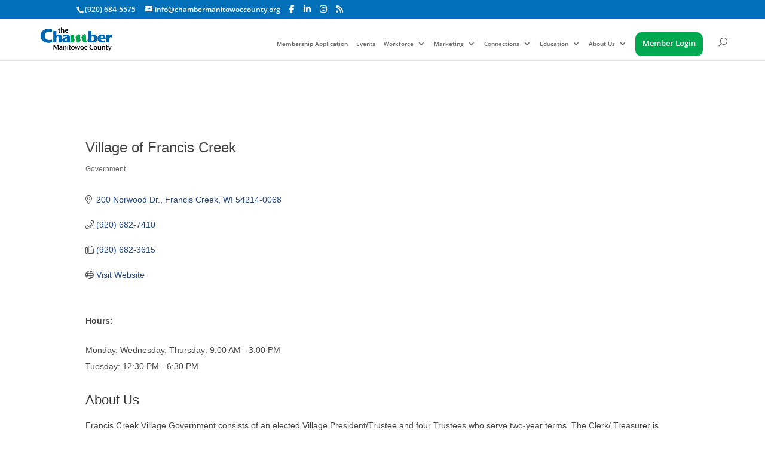

--- FILE ---
content_type: text/html; charset=utf-8
request_url: https://www.google.com/recaptcha/enterprise/anchor?ar=1&k=6LfI_T8rAAAAAMkWHrLP_GfSf3tLy9tKa839wcWa&co=aHR0cHM6Ly9idXNpbmVzcy5jaGFtYmVybWFuaXRvd29jY291bnR5Lm9yZzo0NDM.&hl=en&v=N67nZn4AqZkNcbeMu4prBgzg&size=invisible&anchor-ms=20000&execute-ms=30000&cb=ngyf05zgvwle
body_size: 48614
content:
<!DOCTYPE HTML><html dir="ltr" lang="en"><head><meta http-equiv="Content-Type" content="text/html; charset=UTF-8">
<meta http-equiv="X-UA-Compatible" content="IE=edge">
<title>reCAPTCHA</title>
<style type="text/css">
/* cyrillic-ext */
@font-face {
  font-family: 'Roboto';
  font-style: normal;
  font-weight: 400;
  font-stretch: 100%;
  src: url(//fonts.gstatic.com/s/roboto/v48/KFO7CnqEu92Fr1ME7kSn66aGLdTylUAMa3GUBHMdazTgWw.woff2) format('woff2');
  unicode-range: U+0460-052F, U+1C80-1C8A, U+20B4, U+2DE0-2DFF, U+A640-A69F, U+FE2E-FE2F;
}
/* cyrillic */
@font-face {
  font-family: 'Roboto';
  font-style: normal;
  font-weight: 400;
  font-stretch: 100%;
  src: url(//fonts.gstatic.com/s/roboto/v48/KFO7CnqEu92Fr1ME7kSn66aGLdTylUAMa3iUBHMdazTgWw.woff2) format('woff2');
  unicode-range: U+0301, U+0400-045F, U+0490-0491, U+04B0-04B1, U+2116;
}
/* greek-ext */
@font-face {
  font-family: 'Roboto';
  font-style: normal;
  font-weight: 400;
  font-stretch: 100%;
  src: url(//fonts.gstatic.com/s/roboto/v48/KFO7CnqEu92Fr1ME7kSn66aGLdTylUAMa3CUBHMdazTgWw.woff2) format('woff2');
  unicode-range: U+1F00-1FFF;
}
/* greek */
@font-face {
  font-family: 'Roboto';
  font-style: normal;
  font-weight: 400;
  font-stretch: 100%;
  src: url(//fonts.gstatic.com/s/roboto/v48/KFO7CnqEu92Fr1ME7kSn66aGLdTylUAMa3-UBHMdazTgWw.woff2) format('woff2');
  unicode-range: U+0370-0377, U+037A-037F, U+0384-038A, U+038C, U+038E-03A1, U+03A3-03FF;
}
/* math */
@font-face {
  font-family: 'Roboto';
  font-style: normal;
  font-weight: 400;
  font-stretch: 100%;
  src: url(//fonts.gstatic.com/s/roboto/v48/KFO7CnqEu92Fr1ME7kSn66aGLdTylUAMawCUBHMdazTgWw.woff2) format('woff2');
  unicode-range: U+0302-0303, U+0305, U+0307-0308, U+0310, U+0312, U+0315, U+031A, U+0326-0327, U+032C, U+032F-0330, U+0332-0333, U+0338, U+033A, U+0346, U+034D, U+0391-03A1, U+03A3-03A9, U+03B1-03C9, U+03D1, U+03D5-03D6, U+03F0-03F1, U+03F4-03F5, U+2016-2017, U+2034-2038, U+203C, U+2040, U+2043, U+2047, U+2050, U+2057, U+205F, U+2070-2071, U+2074-208E, U+2090-209C, U+20D0-20DC, U+20E1, U+20E5-20EF, U+2100-2112, U+2114-2115, U+2117-2121, U+2123-214F, U+2190, U+2192, U+2194-21AE, U+21B0-21E5, U+21F1-21F2, U+21F4-2211, U+2213-2214, U+2216-22FF, U+2308-230B, U+2310, U+2319, U+231C-2321, U+2336-237A, U+237C, U+2395, U+239B-23B7, U+23D0, U+23DC-23E1, U+2474-2475, U+25AF, U+25B3, U+25B7, U+25BD, U+25C1, U+25CA, U+25CC, U+25FB, U+266D-266F, U+27C0-27FF, U+2900-2AFF, U+2B0E-2B11, U+2B30-2B4C, U+2BFE, U+3030, U+FF5B, U+FF5D, U+1D400-1D7FF, U+1EE00-1EEFF;
}
/* symbols */
@font-face {
  font-family: 'Roboto';
  font-style: normal;
  font-weight: 400;
  font-stretch: 100%;
  src: url(//fonts.gstatic.com/s/roboto/v48/KFO7CnqEu92Fr1ME7kSn66aGLdTylUAMaxKUBHMdazTgWw.woff2) format('woff2');
  unicode-range: U+0001-000C, U+000E-001F, U+007F-009F, U+20DD-20E0, U+20E2-20E4, U+2150-218F, U+2190, U+2192, U+2194-2199, U+21AF, U+21E6-21F0, U+21F3, U+2218-2219, U+2299, U+22C4-22C6, U+2300-243F, U+2440-244A, U+2460-24FF, U+25A0-27BF, U+2800-28FF, U+2921-2922, U+2981, U+29BF, U+29EB, U+2B00-2BFF, U+4DC0-4DFF, U+FFF9-FFFB, U+10140-1018E, U+10190-1019C, U+101A0, U+101D0-101FD, U+102E0-102FB, U+10E60-10E7E, U+1D2C0-1D2D3, U+1D2E0-1D37F, U+1F000-1F0FF, U+1F100-1F1AD, U+1F1E6-1F1FF, U+1F30D-1F30F, U+1F315, U+1F31C, U+1F31E, U+1F320-1F32C, U+1F336, U+1F378, U+1F37D, U+1F382, U+1F393-1F39F, U+1F3A7-1F3A8, U+1F3AC-1F3AF, U+1F3C2, U+1F3C4-1F3C6, U+1F3CA-1F3CE, U+1F3D4-1F3E0, U+1F3ED, U+1F3F1-1F3F3, U+1F3F5-1F3F7, U+1F408, U+1F415, U+1F41F, U+1F426, U+1F43F, U+1F441-1F442, U+1F444, U+1F446-1F449, U+1F44C-1F44E, U+1F453, U+1F46A, U+1F47D, U+1F4A3, U+1F4B0, U+1F4B3, U+1F4B9, U+1F4BB, U+1F4BF, U+1F4C8-1F4CB, U+1F4D6, U+1F4DA, U+1F4DF, U+1F4E3-1F4E6, U+1F4EA-1F4ED, U+1F4F7, U+1F4F9-1F4FB, U+1F4FD-1F4FE, U+1F503, U+1F507-1F50B, U+1F50D, U+1F512-1F513, U+1F53E-1F54A, U+1F54F-1F5FA, U+1F610, U+1F650-1F67F, U+1F687, U+1F68D, U+1F691, U+1F694, U+1F698, U+1F6AD, U+1F6B2, U+1F6B9-1F6BA, U+1F6BC, U+1F6C6-1F6CF, U+1F6D3-1F6D7, U+1F6E0-1F6EA, U+1F6F0-1F6F3, U+1F6F7-1F6FC, U+1F700-1F7FF, U+1F800-1F80B, U+1F810-1F847, U+1F850-1F859, U+1F860-1F887, U+1F890-1F8AD, U+1F8B0-1F8BB, U+1F8C0-1F8C1, U+1F900-1F90B, U+1F93B, U+1F946, U+1F984, U+1F996, U+1F9E9, U+1FA00-1FA6F, U+1FA70-1FA7C, U+1FA80-1FA89, U+1FA8F-1FAC6, U+1FACE-1FADC, U+1FADF-1FAE9, U+1FAF0-1FAF8, U+1FB00-1FBFF;
}
/* vietnamese */
@font-face {
  font-family: 'Roboto';
  font-style: normal;
  font-weight: 400;
  font-stretch: 100%;
  src: url(//fonts.gstatic.com/s/roboto/v48/KFO7CnqEu92Fr1ME7kSn66aGLdTylUAMa3OUBHMdazTgWw.woff2) format('woff2');
  unicode-range: U+0102-0103, U+0110-0111, U+0128-0129, U+0168-0169, U+01A0-01A1, U+01AF-01B0, U+0300-0301, U+0303-0304, U+0308-0309, U+0323, U+0329, U+1EA0-1EF9, U+20AB;
}
/* latin-ext */
@font-face {
  font-family: 'Roboto';
  font-style: normal;
  font-weight: 400;
  font-stretch: 100%;
  src: url(//fonts.gstatic.com/s/roboto/v48/KFO7CnqEu92Fr1ME7kSn66aGLdTylUAMa3KUBHMdazTgWw.woff2) format('woff2');
  unicode-range: U+0100-02BA, U+02BD-02C5, U+02C7-02CC, U+02CE-02D7, U+02DD-02FF, U+0304, U+0308, U+0329, U+1D00-1DBF, U+1E00-1E9F, U+1EF2-1EFF, U+2020, U+20A0-20AB, U+20AD-20C0, U+2113, U+2C60-2C7F, U+A720-A7FF;
}
/* latin */
@font-face {
  font-family: 'Roboto';
  font-style: normal;
  font-weight: 400;
  font-stretch: 100%;
  src: url(//fonts.gstatic.com/s/roboto/v48/KFO7CnqEu92Fr1ME7kSn66aGLdTylUAMa3yUBHMdazQ.woff2) format('woff2');
  unicode-range: U+0000-00FF, U+0131, U+0152-0153, U+02BB-02BC, U+02C6, U+02DA, U+02DC, U+0304, U+0308, U+0329, U+2000-206F, U+20AC, U+2122, U+2191, U+2193, U+2212, U+2215, U+FEFF, U+FFFD;
}
/* cyrillic-ext */
@font-face {
  font-family: 'Roboto';
  font-style: normal;
  font-weight: 500;
  font-stretch: 100%;
  src: url(//fonts.gstatic.com/s/roboto/v48/KFO7CnqEu92Fr1ME7kSn66aGLdTylUAMa3GUBHMdazTgWw.woff2) format('woff2');
  unicode-range: U+0460-052F, U+1C80-1C8A, U+20B4, U+2DE0-2DFF, U+A640-A69F, U+FE2E-FE2F;
}
/* cyrillic */
@font-face {
  font-family: 'Roboto';
  font-style: normal;
  font-weight: 500;
  font-stretch: 100%;
  src: url(//fonts.gstatic.com/s/roboto/v48/KFO7CnqEu92Fr1ME7kSn66aGLdTylUAMa3iUBHMdazTgWw.woff2) format('woff2');
  unicode-range: U+0301, U+0400-045F, U+0490-0491, U+04B0-04B1, U+2116;
}
/* greek-ext */
@font-face {
  font-family: 'Roboto';
  font-style: normal;
  font-weight: 500;
  font-stretch: 100%;
  src: url(//fonts.gstatic.com/s/roboto/v48/KFO7CnqEu92Fr1ME7kSn66aGLdTylUAMa3CUBHMdazTgWw.woff2) format('woff2');
  unicode-range: U+1F00-1FFF;
}
/* greek */
@font-face {
  font-family: 'Roboto';
  font-style: normal;
  font-weight: 500;
  font-stretch: 100%;
  src: url(//fonts.gstatic.com/s/roboto/v48/KFO7CnqEu92Fr1ME7kSn66aGLdTylUAMa3-UBHMdazTgWw.woff2) format('woff2');
  unicode-range: U+0370-0377, U+037A-037F, U+0384-038A, U+038C, U+038E-03A1, U+03A3-03FF;
}
/* math */
@font-face {
  font-family: 'Roboto';
  font-style: normal;
  font-weight: 500;
  font-stretch: 100%;
  src: url(//fonts.gstatic.com/s/roboto/v48/KFO7CnqEu92Fr1ME7kSn66aGLdTylUAMawCUBHMdazTgWw.woff2) format('woff2');
  unicode-range: U+0302-0303, U+0305, U+0307-0308, U+0310, U+0312, U+0315, U+031A, U+0326-0327, U+032C, U+032F-0330, U+0332-0333, U+0338, U+033A, U+0346, U+034D, U+0391-03A1, U+03A3-03A9, U+03B1-03C9, U+03D1, U+03D5-03D6, U+03F0-03F1, U+03F4-03F5, U+2016-2017, U+2034-2038, U+203C, U+2040, U+2043, U+2047, U+2050, U+2057, U+205F, U+2070-2071, U+2074-208E, U+2090-209C, U+20D0-20DC, U+20E1, U+20E5-20EF, U+2100-2112, U+2114-2115, U+2117-2121, U+2123-214F, U+2190, U+2192, U+2194-21AE, U+21B0-21E5, U+21F1-21F2, U+21F4-2211, U+2213-2214, U+2216-22FF, U+2308-230B, U+2310, U+2319, U+231C-2321, U+2336-237A, U+237C, U+2395, U+239B-23B7, U+23D0, U+23DC-23E1, U+2474-2475, U+25AF, U+25B3, U+25B7, U+25BD, U+25C1, U+25CA, U+25CC, U+25FB, U+266D-266F, U+27C0-27FF, U+2900-2AFF, U+2B0E-2B11, U+2B30-2B4C, U+2BFE, U+3030, U+FF5B, U+FF5D, U+1D400-1D7FF, U+1EE00-1EEFF;
}
/* symbols */
@font-face {
  font-family: 'Roboto';
  font-style: normal;
  font-weight: 500;
  font-stretch: 100%;
  src: url(//fonts.gstatic.com/s/roboto/v48/KFO7CnqEu92Fr1ME7kSn66aGLdTylUAMaxKUBHMdazTgWw.woff2) format('woff2');
  unicode-range: U+0001-000C, U+000E-001F, U+007F-009F, U+20DD-20E0, U+20E2-20E4, U+2150-218F, U+2190, U+2192, U+2194-2199, U+21AF, U+21E6-21F0, U+21F3, U+2218-2219, U+2299, U+22C4-22C6, U+2300-243F, U+2440-244A, U+2460-24FF, U+25A0-27BF, U+2800-28FF, U+2921-2922, U+2981, U+29BF, U+29EB, U+2B00-2BFF, U+4DC0-4DFF, U+FFF9-FFFB, U+10140-1018E, U+10190-1019C, U+101A0, U+101D0-101FD, U+102E0-102FB, U+10E60-10E7E, U+1D2C0-1D2D3, U+1D2E0-1D37F, U+1F000-1F0FF, U+1F100-1F1AD, U+1F1E6-1F1FF, U+1F30D-1F30F, U+1F315, U+1F31C, U+1F31E, U+1F320-1F32C, U+1F336, U+1F378, U+1F37D, U+1F382, U+1F393-1F39F, U+1F3A7-1F3A8, U+1F3AC-1F3AF, U+1F3C2, U+1F3C4-1F3C6, U+1F3CA-1F3CE, U+1F3D4-1F3E0, U+1F3ED, U+1F3F1-1F3F3, U+1F3F5-1F3F7, U+1F408, U+1F415, U+1F41F, U+1F426, U+1F43F, U+1F441-1F442, U+1F444, U+1F446-1F449, U+1F44C-1F44E, U+1F453, U+1F46A, U+1F47D, U+1F4A3, U+1F4B0, U+1F4B3, U+1F4B9, U+1F4BB, U+1F4BF, U+1F4C8-1F4CB, U+1F4D6, U+1F4DA, U+1F4DF, U+1F4E3-1F4E6, U+1F4EA-1F4ED, U+1F4F7, U+1F4F9-1F4FB, U+1F4FD-1F4FE, U+1F503, U+1F507-1F50B, U+1F50D, U+1F512-1F513, U+1F53E-1F54A, U+1F54F-1F5FA, U+1F610, U+1F650-1F67F, U+1F687, U+1F68D, U+1F691, U+1F694, U+1F698, U+1F6AD, U+1F6B2, U+1F6B9-1F6BA, U+1F6BC, U+1F6C6-1F6CF, U+1F6D3-1F6D7, U+1F6E0-1F6EA, U+1F6F0-1F6F3, U+1F6F7-1F6FC, U+1F700-1F7FF, U+1F800-1F80B, U+1F810-1F847, U+1F850-1F859, U+1F860-1F887, U+1F890-1F8AD, U+1F8B0-1F8BB, U+1F8C0-1F8C1, U+1F900-1F90B, U+1F93B, U+1F946, U+1F984, U+1F996, U+1F9E9, U+1FA00-1FA6F, U+1FA70-1FA7C, U+1FA80-1FA89, U+1FA8F-1FAC6, U+1FACE-1FADC, U+1FADF-1FAE9, U+1FAF0-1FAF8, U+1FB00-1FBFF;
}
/* vietnamese */
@font-face {
  font-family: 'Roboto';
  font-style: normal;
  font-weight: 500;
  font-stretch: 100%;
  src: url(//fonts.gstatic.com/s/roboto/v48/KFO7CnqEu92Fr1ME7kSn66aGLdTylUAMa3OUBHMdazTgWw.woff2) format('woff2');
  unicode-range: U+0102-0103, U+0110-0111, U+0128-0129, U+0168-0169, U+01A0-01A1, U+01AF-01B0, U+0300-0301, U+0303-0304, U+0308-0309, U+0323, U+0329, U+1EA0-1EF9, U+20AB;
}
/* latin-ext */
@font-face {
  font-family: 'Roboto';
  font-style: normal;
  font-weight: 500;
  font-stretch: 100%;
  src: url(//fonts.gstatic.com/s/roboto/v48/KFO7CnqEu92Fr1ME7kSn66aGLdTylUAMa3KUBHMdazTgWw.woff2) format('woff2');
  unicode-range: U+0100-02BA, U+02BD-02C5, U+02C7-02CC, U+02CE-02D7, U+02DD-02FF, U+0304, U+0308, U+0329, U+1D00-1DBF, U+1E00-1E9F, U+1EF2-1EFF, U+2020, U+20A0-20AB, U+20AD-20C0, U+2113, U+2C60-2C7F, U+A720-A7FF;
}
/* latin */
@font-face {
  font-family: 'Roboto';
  font-style: normal;
  font-weight: 500;
  font-stretch: 100%;
  src: url(//fonts.gstatic.com/s/roboto/v48/KFO7CnqEu92Fr1ME7kSn66aGLdTylUAMa3yUBHMdazQ.woff2) format('woff2');
  unicode-range: U+0000-00FF, U+0131, U+0152-0153, U+02BB-02BC, U+02C6, U+02DA, U+02DC, U+0304, U+0308, U+0329, U+2000-206F, U+20AC, U+2122, U+2191, U+2193, U+2212, U+2215, U+FEFF, U+FFFD;
}
/* cyrillic-ext */
@font-face {
  font-family: 'Roboto';
  font-style: normal;
  font-weight: 900;
  font-stretch: 100%;
  src: url(//fonts.gstatic.com/s/roboto/v48/KFO7CnqEu92Fr1ME7kSn66aGLdTylUAMa3GUBHMdazTgWw.woff2) format('woff2');
  unicode-range: U+0460-052F, U+1C80-1C8A, U+20B4, U+2DE0-2DFF, U+A640-A69F, U+FE2E-FE2F;
}
/* cyrillic */
@font-face {
  font-family: 'Roboto';
  font-style: normal;
  font-weight: 900;
  font-stretch: 100%;
  src: url(//fonts.gstatic.com/s/roboto/v48/KFO7CnqEu92Fr1ME7kSn66aGLdTylUAMa3iUBHMdazTgWw.woff2) format('woff2');
  unicode-range: U+0301, U+0400-045F, U+0490-0491, U+04B0-04B1, U+2116;
}
/* greek-ext */
@font-face {
  font-family: 'Roboto';
  font-style: normal;
  font-weight: 900;
  font-stretch: 100%;
  src: url(//fonts.gstatic.com/s/roboto/v48/KFO7CnqEu92Fr1ME7kSn66aGLdTylUAMa3CUBHMdazTgWw.woff2) format('woff2');
  unicode-range: U+1F00-1FFF;
}
/* greek */
@font-face {
  font-family: 'Roboto';
  font-style: normal;
  font-weight: 900;
  font-stretch: 100%;
  src: url(//fonts.gstatic.com/s/roboto/v48/KFO7CnqEu92Fr1ME7kSn66aGLdTylUAMa3-UBHMdazTgWw.woff2) format('woff2');
  unicode-range: U+0370-0377, U+037A-037F, U+0384-038A, U+038C, U+038E-03A1, U+03A3-03FF;
}
/* math */
@font-face {
  font-family: 'Roboto';
  font-style: normal;
  font-weight: 900;
  font-stretch: 100%;
  src: url(//fonts.gstatic.com/s/roboto/v48/KFO7CnqEu92Fr1ME7kSn66aGLdTylUAMawCUBHMdazTgWw.woff2) format('woff2');
  unicode-range: U+0302-0303, U+0305, U+0307-0308, U+0310, U+0312, U+0315, U+031A, U+0326-0327, U+032C, U+032F-0330, U+0332-0333, U+0338, U+033A, U+0346, U+034D, U+0391-03A1, U+03A3-03A9, U+03B1-03C9, U+03D1, U+03D5-03D6, U+03F0-03F1, U+03F4-03F5, U+2016-2017, U+2034-2038, U+203C, U+2040, U+2043, U+2047, U+2050, U+2057, U+205F, U+2070-2071, U+2074-208E, U+2090-209C, U+20D0-20DC, U+20E1, U+20E5-20EF, U+2100-2112, U+2114-2115, U+2117-2121, U+2123-214F, U+2190, U+2192, U+2194-21AE, U+21B0-21E5, U+21F1-21F2, U+21F4-2211, U+2213-2214, U+2216-22FF, U+2308-230B, U+2310, U+2319, U+231C-2321, U+2336-237A, U+237C, U+2395, U+239B-23B7, U+23D0, U+23DC-23E1, U+2474-2475, U+25AF, U+25B3, U+25B7, U+25BD, U+25C1, U+25CA, U+25CC, U+25FB, U+266D-266F, U+27C0-27FF, U+2900-2AFF, U+2B0E-2B11, U+2B30-2B4C, U+2BFE, U+3030, U+FF5B, U+FF5D, U+1D400-1D7FF, U+1EE00-1EEFF;
}
/* symbols */
@font-face {
  font-family: 'Roboto';
  font-style: normal;
  font-weight: 900;
  font-stretch: 100%;
  src: url(//fonts.gstatic.com/s/roboto/v48/KFO7CnqEu92Fr1ME7kSn66aGLdTylUAMaxKUBHMdazTgWw.woff2) format('woff2');
  unicode-range: U+0001-000C, U+000E-001F, U+007F-009F, U+20DD-20E0, U+20E2-20E4, U+2150-218F, U+2190, U+2192, U+2194-2199, U+21AF, U+21E6-21F0, U+21F3, U+2218-2219, U+2299, U+22C4-22C6, U+2300-243F, U+2440-244A, U+2460-24FF, U+25A0-27BF, U+2800-28FF, U+2921-2922, U+2981, U+29BF, U+29EB, U+2B00-2BFF, U+4DC0-4DFF, U+FFF9-FFFB, U+10140-1018E, U+10190-1019C, U+101A0, U+101D0-101FD, U+102E0-102FB, U+10E60-10E7E, U+1D2C0-1D2D3, U+1D2E0-1D37F, U+1F000-1F0FF, U+1F100-1F1AD, U+1F1E6-1F1FF, U+1F30D-1F30F, U+1F315, U+1F31C, U+1F31E, U+1F320-1F32C, U+1F336, U+1F378, U+1F37D, U+1F382, U+1F393-1F39F, U+1F3A7-1F3A8, U+1F3AC-1F3AF, U+1F3C2, U+1F3C4-1F3C6, U+1F3CA-1F3CE, U+1F3D4-1F3E0, U+1F3ED, U+1F3F1-1F3F3, U+1F3F5-1F3F7, U+1F408, U+1F415, U+1F41F, U+1F426, U+1F43F, U+1F441-1F442, U+1F444, U+1F446-1F449, U+1F44C-1F44E, U+1F453, U+1F46A, U+1F47D, U+1F4A3, U+1F4B0, U+1F4B3, U+1F4B9, U+1F4BB, U+1F4BF, U+1F4C8-1F4CB, U+1F4D6, U+1F4DA, U+1F4DF, U+1F4E3-1F4E6, U+1F4EA-1F4ED, U+1F4F7, U+1F4F9-1F4FB, U+1F4FD-1F4FE, U+1F503, U+1F507-1F50B, U+1F50D, U+1F512-1F513, U+1F53E-1F54A, U+1F54F-1F5FA, U+1F610, U+1F650-1F67F, U+1F687, U+1F68D, U+1F691, U+1F694, U+1F698, U+1F6AD, U+1F6B2, U+1F6B9-1F6BA, U+1F6BC, U+1F6C6-1F6CF, U+1F6D3-1F6D7, U+1F6E0-1F6EA, U+1F6F0-1F6F3, U+1F6F7-1F6FC, U+1F700-1F7FF, U+1F800-1F80B, U+1F810-1F847, U+1F850-1F859, U+1F860-1F887, U+1F890-1F8AD, U+1F8B0-1F8BB, U+1F8C0-1F8C1, U+1F900-1F90B, U+1F93B, U+1F946, U+1F984, U+1F996, U+1F9E9, U+1FA00-1FA6F, U+1FA70-1FA7C, U+1FA80-1FA89, U+1FA8F-1FAC6, U+1FACE-1FADC, U+1FADF-1FAE9, U+1FAF0-1FAF8, U+1FB00-1FBFF;
}
/* vietnamese */
@font-face {
  font-family: 'Roboto';
  font-style: normal;
  font-weight: 900;
  font-stretch: 100%;
  src: url(//fonts.gstatic.com/s/roboto/v48/KFO7CnqEu92Fr1ME7kSn66aGLdTylUAMa3OUBHMdazTgWw.woff2) format('woff2');
  unicode-range: U+0102-0103, U+0110-0111, U+0128-0129, U+0168-0169, U+01A0-01A1, U+01AF-01B0, U+0300-0301, U+0303-0304, U+0308-0309, U+0323, U+0329, U+1EA0-1EF9, U+20AB;
}
/* latin-ext */
@font-face {
  font-family: 'Roboto';
  font-style: normal;
  font-weight: 900;
  font-stretch: 100%;
  src: url(//fonts.gstatic.com/s/roboto/v48/KFO7CnqEu92Fr1ME7kSn66aGLdTylUAMa3KUBHMdazTgWw.woff2) format('woff2');
  unicode-range: U+0100-02BA, U+02BD-02C5, U+02C7-02CC, U+02CE-02D7, U+02DD-02FF, U+0304, U+0308, U+0329, U+1D00-1DBF, U+1E00-1E9F, U+1EF2-1EFF, U+2020, U+20A0-20AB, U+20AD-20C0, U+2113, U+2C60-2C7F, U+A720-A7FF;
}
/* latin */
@font-face {
  font-family: 'Roboto';
  font-style: normal;
  font-weight: 900;
  font-stretch: 100%;
  src: url(//fonts.gstatic.com/s/roboto/v48/KFO7CnqEu92Fr1ME7kSn66aGLdTylUAMa3yUBHMdazQ.woff2) format('woff2');
  unicode-range: U+0000-00FF, U+0131, U+0152-0153, U+02BB-02BC, U+02C6, U+02DA, U+02DC, U+0304, U+0308, U+0329, U+2000-206F, U+20AC, U+2122, U+2191, U+2193, U+2212, U+2215, U+FEFF, U+FFFD;
}

</style>
<link rel="stylesheet" type="text/css" href="https://www.gstatic.com/recaptcha/releases/N67nZn4AqZkNcbeMu4prBgzg/styles__ltr.css">
<script nonce="eQnQtHGQV8F6ql219xPpIw" type="text/javascript">window['__recaptcha_api'] = 'https://www.google.com/recaptcha/enterprise/';</script>
<script type="text/javascript" src="https://www.gstatic.com/recaptcha/releases/N67nZn4AqZkNcbeMu4prBgzg/recaptcha__en.js" nonce="eQnQtHGQV8F6ql219xPpIw">
      
    </script></head>
<body><div id="rc-anchor-alert" class="rc-anchor-alert"></div>
<input type="hidden" id="recaptcha-token" value="[base64]">
<script type="text/javascript" nonce="eQnQtHGQV8F6ql219xPpIw">
      recaptcha.anchor.Main.init("[\x22ainput\x22,[\x22bgdata\x22,\x22\x22,\[base64]/[base64]/[base64]/[base64]/[base64]/UltsKytdPUU6KEU8MjA0OD9SW2wrK109RT4+NnwxOTI6KChFJjY0NTEyKT09NTUyOTYmJk0rMTxjLmxlbmd0aCYmKGMuY2hhckNvZGVBdChNKzEpJjY0NTEyKT09NTYzMjA/[base64]/[base64]/[base64]/[base64]/[base64]/[base64]/[base64]\x22,\[base64]\\u003d\x22,\x22J8K3HDcrY3szHg0xwrDCiGTDqg/CpcOcw6EvwpQmw6zDisK8w5dsRMOywqvDu8OEJzTCnmbDq8KlwqA8wpUew4Q/Kl7CtWBkw6cOfz7CiMOpEsONSHnCukIIIMOawqERdW8gHcODw4bCkyUvwobDt8KGw4vDjMOGHRtWRMKowrzCssOTdD/Cg8OGw4PChCfChsOiwqHCtsKRwqJVPgPChsKGUcOLeiLCq8KPwpnClj8nwrPDl1wGwrrCsww6wq/CoMKlwpBmw6QVwojDicKdSsOEwqfDqidqw5Eqwr9Fw6jDqcKtw6k9w7JjOMOgJCzDmHXDosOow5srw7gQw6sow4ofQRZFA8KUMsKbwpU3IF7Dpw/Do8OVQ3APEsK+PFxmw4siw6vDicOqw6jCk8K0BMKzZMOKX0PDl8K2J8KJw5jCncOSO8OPwqXCl3/DqW/[base64]/BEXDoEYzwqPDrsO9Z2JeScOYC2/DscKewqh2w6vDjMOTwrQswqTDtEx4w7Fgwos/wqsaSi7CiWnCi1rClFzCusOydELCumVRbsKPeCPCjsO5w7AJDC5bYXl8LMOUw7DCvsOsLnjDkS4PGnkMYHLCkCNLUhkVXQUye8KUPkvDjcO3IMKYwp/DjcKsXnU+RTPCnsOYdcKow6XDtk3DsEPDpcOfwqnCnT9YCMKZwqfCghvCsHfCqsKQwqLDmsOKYGNrMFfDokUbSxVEI8OaworCq3hwaVZzdCHCvcKcaMO5fMOWAMK2P8Ojwo1QKgXDgMOOHVTDtMKVw5gCDsO/w5d4wrzCnHdKwpfDulU4L8O+bsOdc8OwWlfCvH/Dpyt5wq/DuR/CtGUyFXjDu8K2OcOlWy/DrFpAKcKVwrJsMgnCiRZLw5p3w4rCncO5wqtDXWzCpDXCvSgsw5fDkj0VwoXDm19Two/CjUlDw5jCnCsOwpYXw5c6wp0Lw51Nw4YhIcKDwqLDv0XChcOqI8KEbMKYwrzCgTNrSSEhY8KDw4TCi8OsHMKGwoJIwoAREwJaworCv2QAw7fCoAZcw7vCqmtLw5ELw7TDlgUAwocZw6TCgMKXbnzDrgZPacOJd8KLwo3Ci8Ocdgs9HMOhw67CuTPDlcKaw5/DtsO7d8KILy0UYxgfw47CnU94w4/[base64]/[base64]/DslrCpsOyVSLDmDpjC1pYw4vCt3nDvRTDuQU9X3LDiwPClHpmTRoWw4DDssOyW0bDqW5uJyJuUcOewoHDhWxJw6Vyw40hw5cOwr3CrMONbHzDqcKEwr4qwrHDhGEzw5V/NEkIZmjCv2DClwciw4MqBcOGGgx3wrjCqcOKw5DDki0eWcKEw5tLFRIiwqXCuMK2wp/[base64]/ClCrCi1ZARcOXUsOpwoNSw4M6w65tGA/DhMKoWTrCnsKPeMKvwph/w4dtGsOSw6nCscORwoTDiw/DisOTw6HCmsKsNkvCqHMrUsOsworDrMKfwrNzTSgnJRDCmX5iwoHCp0Egw4/CnsO/w6PCsMOkwonDnFXDnsOow6fDg0HCnQPDk8KzKVFnwotZEk/[base64]/Ck8Kiw5nCohVKIcO0w7sgUDDCiMK2JEo1w6EBLcO5YwVAXcO8wq5LVMKFw5DDqGnCg8KYwoEkw7lwC8OOw64JVksUdjN8w64TUwfDtn4tw6vDksKiflkCXcKYPMKmOShbwobCtnpDZi8rAcKBwr/DmgAKwoddw4JJMWbDqwvCkcK3PsKEwprDtcOkwrXDsMOtDTXCgsKcXDLCrsOPwqduwpvDuMKFwrBGesOzwrNGwp86wqPDuVsfw4BDbMOPwqonEsOAw7jCr8O2w74Vw7/DlMOvfMK+w58GwrvCnHcFBsOaw4A+w5XCq3XDkV7Dqyw3wqpSbSrCpVHDsz48wpfDrMOvVChSw7B0KGTCv8ONw77ClznDiCXDvi/[base64]/DlTAyc8OjwqXDt8OQw43DvsObw7hzw47DrMKxwpxKwo3DnsOtwoLDp8OWVg1mw4HCjsO7w6vDjCINHzpgw5fDoMOOMVnDkVXDgsOcYH/Cm8O9bMOGwqvDpcOhw6TCksKMwqFLw7Aiw61ww4zDuV/[base64]/AsOSwoHCnibCjHgtBcOWDQ3CgsKiwrnDpW9twrVgTMO/MsOBw5nDrwZtw5PDiHNWwqrCisK8wrfCp8OQwrPCml7DoHVDwpXCuQjCpMOKEhsawobDssKMMybCgcKJw4ETKGfDoHbCnMKvwrbCrT0KwoHCn0XCrMOPw7oqwpJEw6rCiy1dPcKDwqfCjGAdH8KcScKnFk3DnMKwTiLCv8K4w60xwp44PQLCncK/wq4kFcONwoN8fcONE8OGCsOEGy9Sw58TwqREw7jDpT7CqBLCvMOAw4nCtMK/[base64]/DsiHCgsKCw4HCh04pwrnCvAjDssKODysDBlzDv8ONZCvDmsKLwr9qw6fCg0oAw5RCwr3DjwfDpMKlw6TClsO2Q8KXI8OIAsOkI8Kjw4NZcMO5w6XDsU9tDMOfC8KHO8OGP8OtXh7CgsKiwqwsVRvCiibDlsOBw5fCnmcMwqVxwrbDhRjDnmdYwqPDp8Kew5/DtnhSw7dqP8K8PcOtwplIUsKIAnQAw5TChz/DlMKdwqspLsKoEBQ5woYIwow+BHjDkC8cw5UCwo4Uw5/[base64]/CgC57wpohNsOBwpzCixLDqcOVw6MrwqkJw61Pw7YfwqvDkMOWw5fCgsOYAcKOw41Jw4nCsAYiV8OhRMKpw5jDssOnwq3DhcKONsK/w4zDvBpywps8wqVtIEzDq2bDgEY/[base64]/CvMKFw4EiXVQ+w4LChMKnwrg8w4bDpDvDiDLDkWI2w7HDjMKlw5/DlsKawrDCpigHw5IwZMOFIWHCojTDjlYfwowEAmEkJsKZwrtkCl0/S17Cpl7CicKcKsOBdWjCj2MAwo5OwrDDgxFMw5gjaBjCgcOFw7N2w7rDvsOFbUAEwovDrMKHw5NEA8OQw490woTDjcO5wrAYw7pVw6HCh8OfVhLDjxzDqsO/Rl5Mwr1nLC7DmMKkLMK7w6dIw5Nfw4PDlcKYw61mwoLCicOvw6vCh2J4bTfDnsK2wqXDkRdQw4Rsw6TCp1lhw6jCp1DDp8Kow41Lw5DDtsO2wqINYcOkLcOQwqbDncKbwp1FVUI0w7Ycw4vCtDjClhQLRjYkE2jClMKnT8K9wqtdKMOMScK8YTQaWcKic0cjwpg/w4BBacOqTsOcwofDuF7CrQVZKcKCworDoiUuQsK4AsOOfFQ6w5HDv8KGSVnDqMOaw6s6c2rDtsKiw4oWWMK+fCPDuXJNwp1swqXDhMOyTcORwo/DucK9wrvCmS8tw7TCmsOrHBDDjcOlw6FQEcKnLTMeAsKSc8O3w4PCq1scOcKMTMKow4bCljXCusOOOMOvERvDhcK4JsOGw5UhRXsAScKfKMO6w47CuMK3wrV+R8Koe8Oqw5tNw67Dq8K3MmDDiRsXwqJPMy9Tw4bDvn3Cn8OTfQFYwo8PSXPDq8Kpw7/CnMO1wqbDhMKBwqLDuwAqwpDCtWDChMK2woEyUS/[base64]/DlMOuQSA/w5EPwo7Cs8OcwopywqvDvngMwpLCvyPDkhbClcKcw7lXwrfCqcOxw6wNwp7DvMKaw6/Dt8KwEMKoOU7CrkwnwoPDhsKGwotyw6PDosO9w7N6BxjDj8Kqw4swwqdmwoHCiwxQw7w/[base64]/[base64]/CiwMPAMOhLcKUZMObw4JkHR7DsMOLwqXDrsOAwoPCrcKjw4AtNcKowq3DscO1cgvClMKHUcOgw7VdwrvCr8KMwrZXOcOwT8KBwpAJwpDChMKCZjzDlsK7w77DhVc7wpYnbcKfwpZAW33CkcK8NEYZw7LCvllhwpHDgVjCjBzDuRzCvnhFwq/Do8Khwo7CusOAwqNwQsOqO8OuTsKDSVTCrcK5Gn5pwpPChEVgwqYbFwACem4aw7LChMOqwrnDvsK5woBaw5oZRRc/wppEKxbCmcOqw47DmcKcw5fDmQPCtG8pw5vCscO+DcOQajDDkAnDjFPCmMOkZwAXF3DCnH3Cs8KwwrhYFRVqw5TCnh9eMgTCt0XDnlMrRyHDmcKsXcK3FU1Rwpk2HMOww6ppVlJoHMK0w5PCpcKSOTxew7jDmsKQPFEocsOlFcOrdgLCjC0Cwo/[base64]/[base64]/DucOPw6hWM8KBOQ4yw7/DpsKdeMKuccKGI8Oywq8ywqTDvyMlw4BaJTYWw7HDlcOZwobCsGh0Y8O0w7XDvcKhQsOkBMOoeyM/wrplw6LCgMK0w6rCocOuIcOcwptfwqgsesO9wobCqURbRMO8WsOxwo9GNnbDnn/DjHvDq3bDisKVw7Vkw6nDg8Oww51YCxHCjwbDuj1Dw78GbUfCoFfCp8KFw7UjW1AMwpDClsKtwpbCv8KiSikaw7Rawqp3OhJTTsKtUCPDk8Olw4fCucKewprDusOawrDDpgjCkcOuNh3CoiFJF0lbwoTDs8OxCsK9LcKoAW/DksKMw7lLaMKqOGtZfMKaacKzai7ChkbDgMOuwpfDocOLTMKKwpjDn8Opw5XDlWdqw6Vcw5VNGDQ7VDxrwoPDg0XCmF7CpALDoRPDrkHDnBfDsMKUw75dLXDCs0dPIMO6wrU3wo/Dm8Kxwpl7w4cIO8OeHcKowr1bJsODwqfCn8KVw61lw4NSw405woRtEsO2w5hkOzLCoXsVw5bCrizCp8O2w48SOl3DphpNwrhCwp8+I8OFasOBw7Itw6ZVwqxcwoRxIlTDsiTCrRnDjmMjw5HDucK/bsOiw7PDuMOLw6DDlcKVwp/Di8Kxw77DqsOdJWxSKFJYwojCqz97WMKCJMOgAsKXwqUew7vCvypYw7IXwqV+w41la1l2wosmVispBsK0eMOjEkB2wr/[base64]/w7oHDzrCt8OXUsOQwqHDsW/DiTUUwoopwrtrwodvNMKBWMOjwq5ncD7DlyrCvE7Dg8K5TRdRFBNCw5XCsmZacsOewrxGwqlEwpnDthDCsMOBF8KCGsK4esOhwqMbwqo/MF0gOmN7wr9PwqMXw6UfZlvDqcKCasKjw7xEwojDk8KZwrTCqG5gwqTChcO5CMK7wovChMKTPSjDiVbCq8O9wo/CtMK0c8OlGCbCrcK6w57DnAXDhMO+MhfCpcKKcUIhw7wKw7bDlUzDtGvDjMKcw40cQ37CrFXDi8KPS8OydMOtR8Ozcg7DtCExw4MPPMOyQQImZwpNw5fCh8KELzbDmMKkw7XCj8O5ZX9heAXDrMO1GsOyVi8aKGpswqDDlzZaw6/DvsOaOwQUwpPCs8Opwowxw58Kw4HDmBk0wqg7T2lHw63Du8KBw5HCrGDChxJBcsKwJcOhwpLDm8OMw78rBHx/YgkASMOCasKfMMOXL13ChMKXO8OiIMKdwpTDvyzCmRwTT016w77DrsOMGSzDkcKsCGLCvMK6CSXDhQbCm1fDhwLCmsKGw4E8w6jCsUpnVkPCicObYMKDwp1RUmfCrsKhRR8kw5w/OxhHJEsLworCj8OIw5NVwr7Ct8O7EcO9LsKoBRfDscKUf8OFI8Ovwo0iVB7DsMOHBcOWPcKWwoBkGgxSwp/DmmwrEcOywq7Dq8KFwol6wrXCnTpANT9DccKHI8KYw4QOwpB/UsKpVEhuwqXCv3DDpF/CgMK5w7XCscK+wp8fw7hsEcO+w5vCl8K/[base64]/DhkXDgsKST2/Cj3rCg8KbUcKkwqXDkMO0w7NCw6rCon8uIm3DsMK/woLDkRHDsMK+wpVbCMObAMOhasKrw6JRw6/[base64]/ClsOYCytPw6QewrVSw6/Dr8K+w7MsPsKqw4xzwrQlwr/CmivDhWjCosKtw4bDsEzCsMO1wpHCqyXCqcOsVsKhCAHCnxTCkFjDscOHJVpFwrfDrMO6w7EdWQxfwq7Dg3fDgsOZQjrCvcKGw5jCu8KUwq3CtsKrwq0OwqbCh13ClA3DvUHDrcKMHTjDr8KlL8OeQMKnFX06w5jCqh7DrREjwp/[base64]/wo9zaG3DrGTDiW9KcsKBMMOTw4rCsi7DqcKTCcOBCGLCnsO8BEMceT7ChXLClsOFw4PDkgLDn29aw4lMVxgGK3Z1KMKvwr/CpRbCjDjDl8OHw6gwwqB2wroEIcKDSsOpw4NPXT1XSAvDohA5RsOIw4h3wrTCq8K2D8KXw5jCvMOLwrTDj8OFDsKhw7dgUsOKwrjDoMOAwr/DsMOrw5ciFMKmUsOyw5XCj8K/[base64]/w55bH8OWw5dIecKaci5Ww6nDsMOTwq3DllMgDVI3b8KSwrTCuxpQw4VESMO4wp4zHsKNw6zCojtiwrZAwrRTwp99w43CpnrDk8OmPgTDuB3Dl8OES0zCnMKqORXCuMO/JHBMw67Dq3LDv8OOC8K+eyjDp8KBwr7DrsOGw5/DpgpDaGdxRMKgNHdPwqdNUsOGw5lHBGxCwp7CikIXHSQqw6rDiMORC8O0wrFLw5htw5w/[base64]/wrsLwrAWQhzCuyTCqSoqZsOpP03DrMOSAcKiRlDCuMOND8OpRWrDmcOifyDDuRLDssO6TsKyPm/Cg8KzTFY6Kl5EWsO2HyQpw6RJBMKsw6NEw7DCpX4SwoDCvMK0w5vDtsKwUcKdagowOzIFaDjDuMONEGlzAsKUWFrCksKSw5zCrEhOw6/CmsOWfnJdwrpGbsKJRcK7HTvDgsKQw701Ok/CmsOCDcKRwo4lwoHCg0rCoB3Dh15Jw5Ehw7/DksOIwrFJN3/DtcOqwrHDlCppw5zDmcKZL8KGw7jDnE/Dl8K5wpTDsMKewqLDiMKDwq7DjWzCj8O6w6E/[base64]/bUtFTsO3SSIqw6UpBU1TMsOlZsOLCyLCpmPCigJAwpHCnnfCjyjCs2V6w6l9b3c+J8K4asKAHh99OhJzHsOVwrTDrBPDpMOTw4DCkVLCjcK0wosUO2DDpsKULsKxeFZxwopMwrfCl8OZwqzClsOowqBLQsO1wqBqM8OpYkdPRTPCmUvCh2fDsMKrwo/CusKdwrbCihpLPcO5Rk3DjcKuwr9RG27DmlfDm3jDp8KYwqrDlcOrw7xJKk3CrhPCn0xDMsKsw7zDrnDCpzvDrDxGNMOWwpgWOigkOcKZwokyw5nDs8OrwoRXw6XCkC9lw73Ckh7CjMOywq1wThzCpRPDgiXCpwzDqcKlwq5BwrfCpkRXNsKpcwfDhjdJPQPDrg/CoMOtwrrCmsOPwpDCvw/CuHpPRMOYwqzDlMO9JsOHwqBcwpDDj8OGwplfwqRJw4gNO8KiwqkPd8KEwqRWwoY1bcKxwr40w5vDtH0Cw57Dn8KGW03CmwI4OzDClsOCY8Ozw7/DrsKawq0NXHrDtsOnwpjCpMKmSsOjCgTCtWtTw6ZWw5DCocK9wq/[base64]/Dh8OTcV8rwq7CoADClcOpRQzDocOTIcK5woXCpGfDjcO9LMKsZ23Do1x2woHDiMOVU8O+wqzCmMOdw7nDk04NwpvChGINwqsOw7R4wobCvMKoCSDDqQ9/aQAhXRRPGMOmwrkRJsOtw4lqw7PDjMOfHMOIwrNGEilbwrxAJBFew4cpLcOTAR81wpbDmMKswp0efcOGQ8OGw7LCrsKAwqN/wovDhMKCLsKmwoPDiTnCmiYxCMOdPTnCjnjDkWYeXFbCnMK8wqwbw6ZTUsOGYXDChMOnw4XDm8K/WgLDqMKKwoVQwpgvJBl7RMOpcSg+w7PDp8OVExBpVyNDLcKeF8OGMC3DtwQTXMKUAMOJVAUkw47Dt8KzRcO6w6YcbBvDjXYiTETDocKKw6/DoDzCvgTDvUbCgMOxPjtNfcKSYxppwqA5wrzCsMOhPsK/L8KrPDlTwqnCoXwPMsKTw7zCssK2NMKbw77DrcOLYV1EO8OUPsOnwrXClVjDpMKDSF/CmcOKSy3DhsOmRhIVwoFJwosuwpnCnnvDmcO/[base64]/wqwowojDvnood8KABsOUwrjCmMK3w6N/wrTCpsOYwrPDoyQiwrs3wrzDtHvCmyzDrn7CtiPDkcOkw43DgcKOQn1YwqgcwqzDhgjCrsKgwqPDnjVnPkPDjMK5Q20vL8KuXFk/wqjDpCHCkcKpCF/DvMOsb8O5w5nCk8Klw6/DtcK9wrnCoBZawoMPGcKxw4A5wo51w5PCoB7Ck8O7Tj/DtcOXfVDDqcOyX0RIAMKPQcKBwp/CgsOQwqjDq3oMclvCsMKfw6Y7w4vDll3CscKJw63Dt8Kuw7c3w6XDuMKSbAvDrCtoJQTDoi17w5VpNlXDji7Co8KsfAbDu8KdwpM0LydpCsOWJcOLw4zDl8KKw7LCs0cHVG7Ci8OndMOawpUEfHzCnMOHwr7DoQ8ZYjrDmsOxRsK/wpjCqz9jwp4fwpvCtsOkKcKvw4nDnwPCpDswwq3DpCgVw4rDgMKbwqTDlcK/[base64]/CtS1/[base64]/[base64]/DlBLCmTHCgFnDknbDtBbCo8OawqhZRsOoU3BDGMKATsOCGz5eKCrCsDDDtMO8w7XCq2h6wpAtDVA0w40xw7Ruw73DmETDhgpPwoIwHnfDn8KYwprCrMOWPQlQf8KjQUokwqI1YcKJV8KudsKcwoEiwpvDnsK5w5YZw4MxXcKKw4fCtGbDqCBow6fCjsO1O8Kywr5XAU/CribCs8KRPsOrJcK6EjjCklFoK8Ksw4nCtsOEwqpTwrbCnsKFOcKSHnV+CcKkMzpbV3/CnMKUw7cpwrTDrjTDtsKYXMKpw58dYcKyw4nClcKHXQXDlmXCi8KSaMOSw6HCtQTDsiRRXcOWIcKWwojDsx/DlMKCw5nCmcKLwocOKzLCmcKCOkUmZcKLw64Rw7QawojCoUpgwpcjwp/Ci1IxTFFAGDrCosOpecK3XC4LwrtKS8OOwq8sYsOzwohzw53DnUkRQcKHSH13JcOKcWTCl1DCoMOiaQTDvBsiw65fXis/w7/DihPCgXNVEEY7w7/[base64]/[base64]/[base64]/[base64]/DocK6wro3PMOic1rDl8KjBMKeGV0IZ8KzOS8zAAs9wqrDqsKANsOOwrJ7ZAXCh3jCmsKkUl4ewoJkGcOYNjrDtsK+Szl8w4nDnMKHP05zPsKUwpxTPyx/[base64]/e03DtjvDiDLCsMOybsKkBW/Du8OAwrPDj21Hw4XCkcKFwofCuMO3BMO0DH9oP8K7w4xnAQ3Cm1XCp1zDr8OHBl47woxTehlUQsKnwonCksO1ak/[base64]/Ck8OWCsOEVkVzZiPDm0LCo8Kxw6fDmBTDlsK6MsOqwqQxw5vDk8KLwq9kH8KkRsOyw5LDryNsAjHDugzCmGzDgcKXcMOcLwkDwoN/AlXDtsKKMcOGwrQYwqcIwqoCwrTDqsKhwqjDkl8NH3fDhcOMw77DicOIw7jDshBUw41Rw7XDtCXCocKAbsOiw4HDr8KAA8OmV2JuK8O7wqrCiVDDh8OCXcKEw7p5wpM1woHDpcOswrzDv3jCn8KZAsK2wrvDnMK/b8KYwrgRw6IWwrJmPcKCwrtAw64QbVDCl2DDusOzUMOdw5PDrU/Csldmc2nCvMOSw7bDosOjw7zCusOIwo/DrDDCrnMTwrZSw7PDg8K6wpXDkcO0wqzDlAvDhMKSdFZJbXZHwrPCoCnDl8KtcsO6NMOJw7fCuMOSPsO0w6/CmlDDnsO+b8OxGA/DmH0twr81wrlXUMOmwo7DqREvwoNoTG5JwprCiTDDmsKXW8Orw4XCrXkiSCDCnRt6bVXDuQt8w7gpSMOAwrA1MsKewpYewrI/BsK8XMKAw5PDg8KgwrwmIXPDsn/ClE4tQn8Cw44Iw5XClMKYw7RvMcOSw4nCkgjCgSjDu3bCncKowolqw73DrMO6QsOrQcKWwrYHwoAzNRbDqsObwp7CicKXS0HDgMKgwqnDhhw5w4s/[base64]/b8O9wpBUGcOdwr1LLMKzIcKQw5ljHMKzJsOlwqDDh2N7w4tjwoYJwoYNG8Oww7pQw6YWw4FCwr/CrcOnwoh0MUHDo8K/w4QtSMKIw4o5wpUjwrHCnDjCmkdTwpTDlcOnw4B5w7MRD8KxXMK0w4fCuwzDhXrDu3XDp8KUBsOpd8KhKsKyFsOsw6NXw4vChcOzw6jCm8O2w7TDnMO3RgYFw6hjccOaDBnDqMKzRXnDtWMxeMOkCMKkWMKMw69fw4wpw6pfw4prNXsuazHCuFcXwp/Dg8KKIy3DmSjCl8OZw5ZCwrjDhVvDm8OaEcK8Ai0hOMOjc8K7Gx/[base64]/CoX9EwrRzGiBebcOEPMOcwo/Dj00VVMOqYHISBlhdHTE0w6XCgMK5w7YNwrRhG24KQ8O7wrc3w5QMwp/Cv1Zyw5rCkk4+wojCmzA7JQ41dwJHUzRXw58FVsKxWcKZCwjCvHrCn8KWw5QrTTfDnHVkwqjCvMKSwpjDt8KHw4XDnMO7w44tw5fCjzfChsKlYsO/wqRlw75Sw4tJXcOBSxfCpjBKw4HCv8O9SF3Cvx5dwr4QKMO+w6rDm1TCrMKCYA/DlcK7Wk3Dm8OvJyvCmAzDp3wMasKRw64Ow7zDiGrCg8KwwqbCvsKkQMOewrlOwrLDscOWwrppw7/DrMKDb8OZw4JLXcK/XAxCwqDCnsKdw7xwMHfCuB3Cizwja39jw4zCm8OHwqzCs8KrXcKcw5vDkn0FFsK/[base64]/[base64]/[base64]/CqDfDocOww5BGMxDDp8K6LDYnwqXDh8Kmw7LDtxppTsKHw7sVw7VAGMO2esKIQcKJwoFOP8OEK8O0EMKgwoDCj8KzSBQTbQdzK1h9wrd8wrvDp8KvesOqEQrDhsKkZkYiBcKBBMOUw6/ChcKZawVRw6HCrCzDlm7Cp8K8wqfDlAIBw4UjMgLCt0vDq8KrwrpbACJ7JDDDo3PDpwvDgsKrT8K3wrbCqRU7wrjCp8K/SMKMOcOfwqZnS8OfMWQ1MsOzwrptNCdBJ8Ozw4BKNWNUw7HDnm4Cw4jDmsOKFcOyU1PCpnoxH0jDsDFhJ8OxSMKyAsOaw6vDm8OBNSd8BcK2XB3ClcKGw4dGfglKEMO6HQZ1wrXCpMK8SsKxGsKuw7zCtcKnM8K/a8Khw4XCj8OXwrVNw7/ChXYKax1bdMKJRcKZc2XDksO4w65cHTQww5nCi8KkacK8KHDCmMKhdHFSwrYAE8KtLsKPwroNw5Q+c8Ohw5BzwpABwprDtsOSDA9dHMKuaxrCoF/Co8KwwpJuwpVKwooxw77Cr8OOw7HDiSXDpQPDqsOMVsK/IEtQaW3DqzvDucKvTmAPRW10fnXDtgV/eV4qw7vCrcKeZMK+Xg5GwqbDiVLDoSbCn8K4w7XCoRoGeMOKwo5Qc8ONQA7DmF/[base64]/ABvDjAnCuSMqwpwvw54bfsO8wqR8WMOpw6YBNMO5w5kOAnsoNRBSwqfCmAA/dmzCrFwuBMOPdBMiH2p4Uzd9EsOHw5nCi8KEw4Y2w5EUbsKeGcKOwqV5wp3DvsO4FiApECvDrcKbw51KR8O2wpnCoE5/w6rDuSfCiMKJFMKtw49jDGMRMigYwo4fYQjCg8KeecOed8KfWMKtwrPDh8ONcVdRSjLCo8ONbGLChWfDmSMWw6RcN8OSwoFCwpXCnnxUw5LDvMKrwqlcZ8K0woTCpFHDucK4w79OAgg9wr/Cj8K5woDCtCF1dmYOL1DCqMK3wp/Cg8O/wpN2w7Mlw53DhsOqw7hUTB/[base64]/HXFcOAHDoT3DssOZIMKRw58Hw6NtesOxw4MQc8OKwoMxRD3DjMK0bcOPw4fDq8ONwqzCkGvDu8Ovw4pfL8OlUcKAfljDnD/CksK2JlbDrMKKI8KfPkfDjMO0PDIZw6jDvcOIDMOdJV3CmCXCjMK0wo3DnnoQfno6wrQBwocZw5PCu0DDksKTwrDCgScCGEMWwq8ABCcCYnbCsMKOKcKoG1NyEhbDl8KbfHvDg8KNe2LDt8OEBsKpwo06w6E9UxDCusOWwr3CpcKSw4LDosOmw5/Cp8OewobDh8OPSMOJZVbDjTHDicOWRMK/w69YT3RWKTHCoVENdnzCqAouw7IgUmhICsKlwqTDpMOYwp7CpXHDpFbCtHViaMOWfsK8wqUMP33Cpg5Cw6BawqbCtjRmwpbDlyjDnURcdBTCv37Dohomw7AXT8KLY8KkE03DjMOjwr/Co8Kcwr7DkMOTGMKzd8OSwpokwrHDo8KEw4g3wqTDtMKbJnnCrxsTwrPDkErCl17CjMK0wpEbwobChVrCtitGG8Ouw5TCvsOyAwDCtsO/woISw7DCqiXCgcOGWMK3wqTCmMKIw4A3WMOoH8OYwr3DhmPCssK4woPChEvDuRwUZ8OAZcKVQcKzw7w5wqHCuAcQGMOQw6vCj3sZG8OswqTDpcOUJMK+w4/DtsObw4UzSklVw5AnOMKww6LDkjgqwpPDvnDCrxDDksOsw5hVQ8K1wp5QBg5dw5/DiFx5dUEPWcKVecOgbRDCgHXDoSgvLTMxw5vDlFMWK8KHL8OqawrCkkhzDsOKwrEcd8K4wr18R8KvwrPCkmsJeV5oA3sAG8Kew6HCusK2WcKqw4ljw6nCmRfDhwNSw5fCulrCkcK1wogAworDtWPCsEY6wrpjw4/Doi1wwr8fw6zDilPDrHd9F0xgRw59wobCoMOVDsKPIQ5LX8Khw5zDjsOLw6/CqcOWwq8vKRnDvxc/w7IwScO5woXDiWDDk8KZw5xTw5TDi8O6JRTCmcKGwrLDvCN5T3PCmsK/w6YlFWJGWcOYw6fCuMO2PFQewqDCt8OZw4bCt8KWwrkqCsOXPcO+wpk8w47DpSZfUyIrNcOVRVnCk8KIbnJcw7TCl8KJw7x7CT/[base64]/[base64]/[base64]/DvcOrw6NcTFrCrsO/[base64]/DjMKHawtxZ8OOwokUZ17DtnPCkQDDpcK5FXPCisOYwrgdIBsBAHnDuwHCjsOsDjMUw7lTIHXDjsKBw4x7w7cAZcOBw7crwpbCv8OKw4IVKVJLCA/DosKnTiPCoMOxwqjCl8KZwolAOcOGai95WibCkMOmwpdQbljCtsKuwppWZRx/wohqL0HDnynCiVMDw6rDv2/DusKwMMKfwpcRwpAMRBwHXCdbw4bDvjVtw4TCoFLClTM4XQ/Dh8KxMkDCp8K0QMOxwplAwo/[base64]/BMKkHCLCqHU5w4PCgMOVwrfDqcOOBMOfAik+wpNdGFTDrMOUwrBjw4TDmXbDunHCvsOUfcOlwoEBw48LaU/CsB/[base64]/DuXnCtMOiw6DCm1vDhnU+JV4RwqswNMOvOMKkw6FJw7ofwq7DlMOGw4wpw7fClmwUw7ozbMKoPCnDoj5Bw7xQwqQoUhnCv1cjwq5INsOWwqMsPMOkwosVw5dEasKnf34dJsKRAsKbe143w5h/fVvDucO6I8KKw4/CtCjDrWXCv8Okw5XDjVJ3S8Ofw77Cq8KJQ8OmwqtnwrvDmsKKQsOJeMKMw6fDq8OcZVQ9wqF7LcKBBcOYw4/DtsKFDwAmQsKpVcOSw6RVw6nDssOBecKRUsODW3PDqsKvw692SsKrYCJBG8Kbw5cSwodVf8OnAsKJw5tjwrFFw7/ClsO9BhvDnMOKwqYiNjvDgsKiLMOTQ2rCg1XCh8Ood2EVOMKEKsK0Dho1fMOYE8OvCMKubcO7MEw3AkUjZsOvHQo/OjrCuWZWw4MeeStbEsOrXj7CuxENwqMpw5hdK0Qyw57Dg8KmPzErwrV0w7gyw7zDtxLCvl3DmMKxIlrClmTClsO3DsKtwpETUMKEEwTDq8Kfw5nCgHzDm33DtU4QwqHCmW/DuMOIfcOzbiZtMS3CscOJwooiw7Nvw41rwo/[base64]/CngrCs8OkfDXCv1DDoz/DmnXDjcKdLMOuQsOKwpXDqsODak7Cq8K7w6YFVDzCgMOpa8OUdcOdU8KvSxHCl1XDrSHDrnILNEJGZXQBwq0hw7/CqVXDsMKtSjAzJx7ChMOpw4Q+w4l7fgXCv8O1wqzDnMOdwq7CoCrDpsOjw6opwqDDhMO2w4psSw7DgMKSYcK2I8O+ScOkTcOpbsOYXVhZczjDk17Dh8OOETjCicO8wqvCksOFw4nDpDjCuD8KwrjCm14pAHXDlHwcw4/[base64]/CGUkRHBYwrc+Zyhfw6fCrhlAcz7DilfCrMONw75sw6/CkMOIGcOCwoIkwqPCtg5gwqbDqH7CvVdWw5Zgw5hvYMKQaMOXQMKMwpR/[base64]/[base64]/wqDDomjCu8KdRsOrw5LDmFdRw4BlYcOnwpPCm2oKwpwkwoTCr1/DogAww47CoEXDtCwoEsKDFBDCqXVeJ8KhL2wkLMKGC8K4albCjwnDo8KCQGR6w7NYwqM3PsKmwrnCpsOcFXTCgsOewrcgw48LwpMlfjvCrMOkwqg5w6TDoinCrGbCt8OIBcKlUwk9Q2JXw4/CoAsfwofDo8OVw57DqjpoCEXCocOBKcKjwpRkRUUpQ8K0NMOmHAFRUFDDn8O/[base64]/DrG3CqUbCvMOXeTPCvMKxXXPCrsO1RcK3acOHOMO6wp/CnwbDpsK2w5QPAsKzL8OsPEgCZMOIw77CrcO6w5REwo3CsxfCiMODIgvDm8K/dX9xwpHDi8Kow7oFw57CtmzCgcKUw48XwpzDt8KEH8KEw50ZVUcHKXHDhcK3OcKpwq/[base64]/[base64]/eVIwGwwNQHvCusOaBQscwrjDjArDqcK4SX9Iw7c/wptEwpPClsKFw4RVQ0pQQ8O3RzNyw7EYYcKbDhnCr8Olw7UOwrrCucOBQMK6wqvCg0/Crm1hw53DucO0w5nCtg/DicOxw4HCq8OBL8KEJMKSTcOZw4rDpcO1MsOUw6/DgcOTwrwcaCDCsHbDmklAw7RJNsKWwqg+JsK1w4std8OEEMOiwpVbw5dmAFTCksOrGmnDrgjCgDbCs8KaFMKAwr4OwqnDqihqGUwzwotUw7M7V8KrexTDnBtlSDTDmcKfwr9NUcKNecK/wq4hT8Oxw59pM141woXDm8KsFEHDvsOuwo7DgcKQfzhOw6RHPx1VJV3CoXNhY3ViwoDDuRUVUmhyScO7wq3CrMKPwoTDuydYDh/DlMKxFcKZBMOiw5rCrCEew7wfd0bDnF4kwq3CvyEBw4PDlCHCtMOAXcKfw5gVw59RwoRDw5FUwrV8w5HCsx0OCsO2VMOgMA/CmWPCvTk7TD0RwocnwpEXw49+wrhow43CjMKFesKRwpvCnhB/w7cywprCviJwwptcw4bCuMOJAVLCsRxMJcO7wrJ4w5s4w7/CtGjDsMKlw7szOmRhwpQPw7xnwoIKM2d0wrHCs8KCD8Omw4nCmVstwoYVXxBqw6TCnsK2wrNRw7DDuUcJw6vDrhFwH8OXdMKJw6bCjmMfwqrDlzo5OHPCnGMTw5QTw7XDpD1jwqwtFQzClcKBw5jCuXbCksOOwo4bQcKbRcKyZTl+wovCow/Cm8KyXxxJYRcXRDnCjyhiRF4Pw7clXSYtYcOUwqAswojClsOrw53DjsO1DCwuwpPCvcOvFEgfwo7DhkA5X8KLQlhgWRLDlcOrw6nCg8ODbMKqJUMaw4V8ShzDn8OeWmrDscOYEsKQLHbCjMKEcAgBCcKmeXjDv8KXbMKrwrfDm38Lw47Dk10HLsK6J8O/TgQPw63Dr214w6sDSw9pNGtRR8KKNkIMw7cUw6/DtQwzYTPCsjvClMOheEJXw79xwq5cCMOjMxFNw5HDisKRw7szw4zDnE7DocOsATE4V2kMw5UiRcKAw6TDkTYEw7/CvCoVdiXDu8OGw6TCu8ORwoEQwrXCngRSwojCgsOnFcKgwpsiwp7DmivDhsOJJD5wG8KPwrk3SWsGw4EDPxE/KcOjQ8OJw4TDhMODJjkRGzUaCsKRw4lAwoFoFivCn0oAw4bDs3Iow4sFw4jCvnwdX1HCnsOGw6RqbMOuwr7DsVLDjsOnwpnDicORYMO6w5bCgkACwrx/esKdw7nDhsORPkcBw6/DtHHCmsK3NRfDiMO5wo/DocOawqXDpTfDncKWw6rDmm0mP2wJDxBnF8KLFUYFTSp6LinDujfCnWZaw7/CnBY+GsKhw7slw7rDtEbDvQ/CusKBwqtrdkUyesKLTATCkcKOJwfDt8KGw7RSwot3KcO6w487fcK1bQBHbsOww4TDuGBuw5nCvzfDmjDCgWvDkcK+wpd6wozDoDXDsCUZwrYywr/CucOCwoMFQGzDusK8KiVqRVNNwpBWYlfCt8O5BcKEFVEXwpdUwr5sIsKUdMOSw5XDr8Ksw6/DvgwJccKyB1XCtGFqETdDwqo+WCoqWcKQFUUeTX5gTmUcZigyG8OXGhBHwovDjEvDtsKXw5MVw5rDmD3DplhpcsONw6/[base64]/wrNVEsKJwpZUeMK3wrUjw7rDqz7DtVJ5cQDDiR06IMKvw7jDl8OFc33CqxxKwqwhw7YVw4HCkgskeV/Dm8KQwqktwr/[base64]/[base64]/DtMOMw5TDt10sasO5wqpbwoYtw63CsjsdEcKxwo5XEMO8wrMGVUFEw6DDm8KEHsKswozDlsOGGsKABjPDnMOZwpBHwqPDssK+woPDrMK6WMOGOgUkw7kIb8KAJMO1axoMwp0BbCHDj1pJPVk9wobCkMK/wpciwq3CjsKkBwLCiC/Dv8K7C8OfwpnCgmDCt8K4IcONAMOHXix7w6N/[base64]/DvsKkRcKawo1KwrrDohs+wrvClsOkTMOaJ8Kawr7CnsKKHMKowpZ/w7nDpMKVbmsAwqjCizx0w5IAAnZpw6nDsSfCnnvDpcOJURXCnMOQUHRoKCkiw7YZMyQSRsOfUlddMwIjbT5mIMOXHMOsE8OGEsKrwrlxNsOSI8OhUVvDk8KbJSjCmC3DoMOUcsOhc1VPCcKIMhPDjsOmb8O7wpxTXcO6dmDCmnpnW8Kmw63Dg1PCgcO/VCYhWDXCvQUMw7EPYsOpw5vDghErwrw0w6jCiDPCtAzDumXDtMKIwpANKsKrGMKOw7tJwp7DhhnCtsOPwobDm8KBVcKTVMOnYClowq/[base64]/CkcKDHMKGwqDCkMK2wod0esOxw5zDhB/ChGfDsinChDDDnMOtccK3wrvDgcOdwoHDv8OEw6XDiW3Cp8OsDcOLdz7CscOoNMKOw6YkBktuCsKjW8K0Q1Efc2bCn8KAwpXCusKpwowMw7dfMTbDrmjCgW/DtMOpwqTDpF0Ow51qWTUpw5/DoD/CtANgHDLDkz1KwpHDsB/CuMK0woLCsSjCisOCw4Zlwpw4w6gYwoTDqcOqwovCtSFuSxhEfBo0wrTDrcO8wojCrMKFw7LDmWLCqA4RSiFoOMK4On/DiQ4Zw6PCk8KlMMOcwpZwHsKBwqPCucKfw5cAwo7DnsKww6fDu8KnFsKCXmnDnMKWw6zCtmDDpwzDicOowqfDuicOwpUywqwawqXDl8K+IDQAYFzDi8KIFXPCucK6w67Cm2oMw6HCiA7Di8KHw6vCqGrCo2pqPEF1wo/DkxDDuG5gWsKOwrR8J2PDrgotFcKlwoPCiFVmwp7CssORNT7CkmLDmcKXTMOqP0LDgcOFQy0LQGMpKnUbwq/CtwzCpBMCw7bDqALDn144IcKfwqbCnmnCgmVJw5vDvMOdICXDpcOgW8OmGlM2TybDoBJowoYYwqXDuT7CrDF2wpjDkMKKRcKnMsKBw5vDq8KRw55MJcOjLMOwIlDDqSTDmVooICLCt8K1wr0fLCtkw6TCt2pyRnvCqm8fasOpdnoHwoDCkQ/Dpmg7w4crwpFQHm7Ci8KRJw4uNDpcw6TDkRNpw4/CiMK4Wz7DsMKnw5nDqGDDvErCgMKMwpnCu8Kew4gXdsOew4rCiEXDo2LCpw\\u003d\\u003d\x22],null,[\x22conf\x22,null,\x226LfI_T8rAAAAAMkWHrLP_GfSf3tLy9tKa839wcWa\x22,0,null,null,null,1,[21,125,63,73,95,87,41,43,42,83,102,105,109,121],[7059694,789],0,null,null,null,null,0,null,0,null,700,1,null,0,\[base64]/76lBhmnigkZhAoZnOKMAhmv8xEZ\x22,0,0,null,null,1,null,0,0,null,null,null,0],\x22https://business.chambermanitowoccounty.org:443\x22,null,[3,1,1],null,null,null,1,3600,[\x22https://www.google.com/intl/en/policies/privacy/\x22,\x22https://www.google.com/intl/en/policies/terms/\x22],\x22UicjohC490TGxIPYrmLltC5vYDnQHt97lszLD220nAM\\u003d\x22,1,0,null,1,1769883675097,0,0,[238,234,222,123],null,[172,153,243,1],\x22RC-16NmaSlJKZOSqQ\x22,null,null,null,null,null,\x220dAFcWeA7XD-P5QnPgL2Xr_jRyjzrnwBRmn-2BfN8MQk_cTZk80hsRuHK82wU5rtfVVohyjXcHHH1fpAip0S6NmH9kY1vSiRPKPw\x22,1769966475112]");
    </script></body></html>